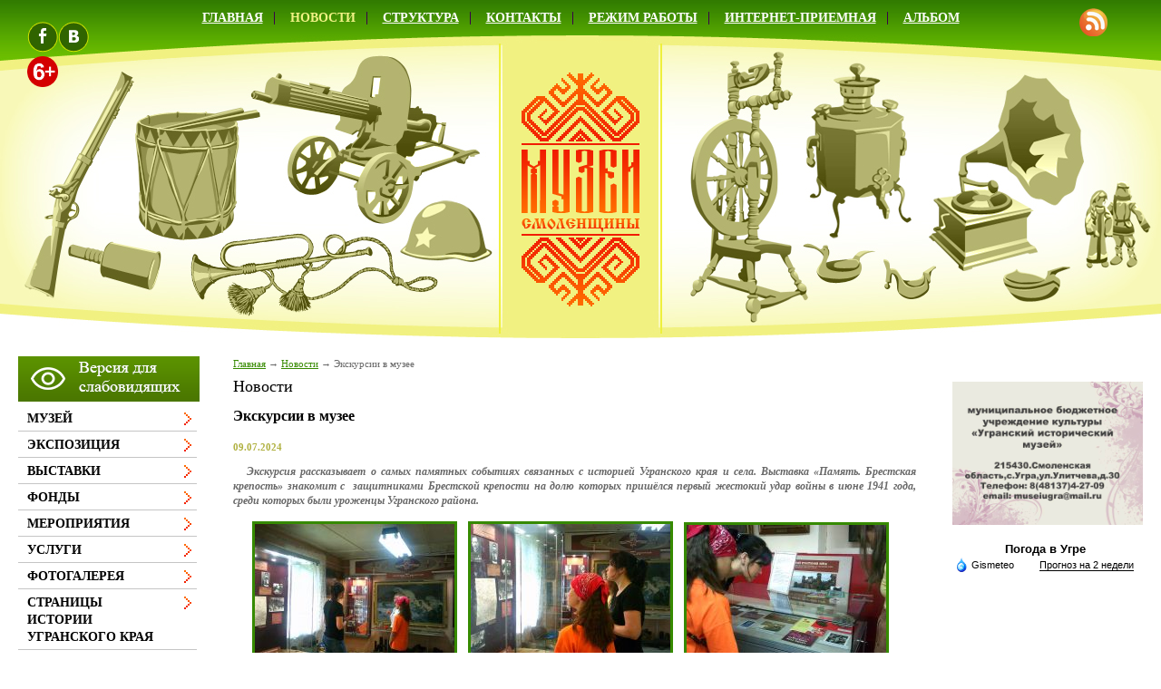

--- FILE ---
content_type: text/html;  charset=utf-8
request_url: http://ugra.museum67.ru/news/ekskursii-v-muzee/?cmd_version=set_full_version
body_size: 7595
content:
<!DOCTYPE html PUBLIC "-//W3C//DTD XHTML 1.1//EN" "http://www.w3.org/TR/xhtml11/DTD/xhtml11.dtd">
<html xmlns="http://www.w3.org/1999/xhtml" xml:lang="ru" >
    <head>
        <meta charset="utf-8"  content="text/html" />
        <title>Экскурсии в музее. Новости. </title>
        <meta name="description" content=". Новости. Экскурсии в музее" />
        <meta name="keywords" content="экскурсии в музее, новости, " />
                <meta name='yandex-verification' content='4d50d53dc4401397' />
                        <link rel=”alternate” type=”application/rss+xml” title=”” href=”ugra.museum67.ru/files/rss/feed.rss” />
        <link rel="shortcut icon" href="/files/3/favicon-13.ico" type="image/png" />

                    <link rel="stylesheet" href="/skewer_build/libs/fancyBox/jquery.fancybox.css" type="text/css" media="screen, projection" />
                <link rel="stylesheet" href="/skewer_build/libs/datepicker/jquery.datepicker.css" type="text/css" media="screen, projection" />
                <link rel="stylesheet" href="/cache/css/default_default.css" type="text/css" media="screen, projection" />
        <!--[if IE 7 ]>        <link rel="stylesheet" href="/cache/css/default_ie-7.css" type="text/css" media="screen, projection" />
    <![endif]-->                            <script src="/skewer_build/libs/jquery/jquery.js" type="text/javascript" charset="utf-8"></script>
                <script src="/skewer_build/libs/fancyBox/jquery.mousewheel-3.0.6.pack.js" type="text/javascript" charset="utf-8"></script>
                <script src="/skewer_build/libs/fancyBox/jquery.fancybox.pack.js" type="text/javascript" charset="utf-8"></script>
                <script src="/skewer_build/libs/datepicker/jquery.datepicker.js" type="text/javascript" charset="utf-8"></script>
                <script src="/skewer_build/libs/datepicker/jquery.datepicker-ru.js" type="text/javascript" charset="utf-8"></script>
                <script src="/skewer_build/modules/Page/js/pageInit.js" type="text/javascript" charset="utf-8"></script>
                <script src="/skewer_build/modules/SpecMenu/js/SpecMenu.js" type="text/javascript" charset="utf-8"></script>
                <script src="/skewer_build/modules/EventsPicker/js/datepicker.js" type="text/javascript" charset="utf-8"></script>
                <script src="/skewer_build/modules/Poll/js/Poll.js" type="text/javascript" charset="utf-8"></script>
                <script src="/skewer_build/modules/Forms/js/formValidator.js" type="text/javascript" charset="utf-8"></script>
                <script src="/skewer_build/modules/Forms/js/jquery.validate.min.js" type="text/javascript" charset="utf-8"></script>
                <script src="/skewer_build/modules/Forms/js/message_ru.js" type="text/javascript" charset="utf-8"></script>
                <script src="/skewer_build/modules/Subscribe/js/Subscribe.js" type="text/javascript" charset="utf-8"></script>
                <script src="/skewer_build/modules/Menu/js/Menu.js" type="text/javascript" charset="utf-8"></script>
                <script src="/skewer_build/modules/Events/js/date.js" type="text/javascript" charset="utf-8"></script>
                <script src="/skewer_build/modules/Events/js/datepicker.js" type="text/javascript" charset="utf-8"></script>
    
        
    </head>
    <body sktag="page" class="" >
        <div class="l-container">
            <div class="container__page">
                <div class="container__content">
                    <div class="b-sppanel">
                        <div class="sppanel__wrap">
                            <div class="sppanel__item">
                                <div class="sppanel__title1">Размер шрифта:</div>
                                <a href="?svSize=1"><div class="sppanel__size1"></div></a>
                                <a href="?svSize=2"><div class="sppanel__size2"></div></a>
                                <a href="?svSize=3"><div class="sppanel__size3"></div></a>
                            </div>
                            <div class="sppanel__item">
                                <div class="sppanel__title1">Цвета сайта:</div>
                                <a href="?svColor=1"><div class="sppanel__color1"></div></a>
                                <a href="?svColor=2"><div class="sppanel__color2"></div></a>
                                <a href="?svColor=3"><div class="sppanel__color3"></div></a>
                            </div>
                            <div class="sppanel__item2">
                                <div class="sppanel__img"><a href="/?svNoimg=1"><span>Изображения:</span><ins></ins></a></div>
                                <div class="sppanel__prop">
                                    <span>Настройки:</span><ins></ins>
                                    <div class="sppanel__prop__wrap">
                                        <div class="sppanel__prop__item">
                                            <p><strong>Интервал между буквами (Кернинг):</strong></p>
                                            <p>
                                                <a href="?svSpace=1"><span class="sppanel__prop_space1 sppanel__prop_spaceon">Стандартный</span></a>
                                                <a href="?svSpace=2"><span class="sppanel__prop_space2">Средний</span></a>
                                                <a href="?svSpace=3"><span class="sppanel__prop_space3">Большой</span></a>
                                            </p>
                                        </div>
                                        <div class="sppanel__prop__item">
                                            <p><strong>Размер шрифта:</strong></p>
                                            <p>
                                                <a href="?svSize=1"><span class="sppanel__prop_size1 sppanel__prop_spaceon">14</span></a>
                                                <a href="?svSize=2"><span class="sppanel__prop_size2">20</span></a>
                                                <a href="?svSize=3"><span class="sppanel__prop_size3">28</span></a>
                                            </p>
                                        </div>
                                        <div class="sppanel__prop__item sppanel__prop__itemlast">
                                            <p><strong>Выбор цветовой схемы:</strong></p>
                                            <a href="?svColor=1"><div class="sppanel__prop__color1">Черным по белому</div></a>
                                            <a href="?svColor=3"><div class="sppanel__prop__color2">Белым по черному</div></a>
                                            <a href="?svColor=2"><div class="sppanel__prop__color3">Темно-синим по голубому</div></a>
                                        </div>
                                    </div>
                                </div>
                                <div class="sppanel__back"><a href="?cmd_version=set_full_version"><span>Обычная версия:</span><ins></ins></a></div>
                            </div>
                        </div>
                    </div>
                    <div class="b-pilot" sktag="page.head" sklayout="head">
                        <div class="b-logo " sktag="page.head.logo"><a href="/"><img src="/files/design/logo.png"></a>
                                                </div>
                        <div class="pilot__1 "><div>
	&nbsp; &nbsp; &nbsp; &nbsp; &nbsp; &nbsp; &nbsp; &nbsp;&nbsp;</div>
<div>
	<img alt="" src="/files/110/headicon1.png" style="width: 34px; height: 34px;" /><img alt="" src="/files/110/headicon2.png" style="width: 34px; height: 34px; float: left;" /></div>
<p>
	<img alt="" src="/files/3/znak-1.png" style="width: 34px; float: left; height: 34px;" /></p>

                                                    </div>
                        <div class="pilot__2 "><p>
	<a href="/files/rss/feed.rss"><img alt="" src="/files/110/headicon3.png" style="width: 31px; height: 31px;" /></a>&nbsp;&nbsp;</p>
<div>
	&nbsp;</div>
<div>
	&nbsp;</div>

                                                    </div>                
                        <div class="pilot__3 "><div>
	&nbsp;</div>
<div>
	&nbsp;</div>

                                                    </div>
                        <div class="pilot__4 ">
                                                    </div>
                        <div class="pilot__5 ">
                                                    </div>          
                    </div>
                    <div class="b-header" sklayout="head">
    <div class="b-headsp">
        <div class="headsp__box1">
            <div class="headsp__logotext">Муниципальное бюджетное учреждение культуры «Угранский районный исторический музей»</div>
            <div class="headsp__logotext2">Версия для слабовидящих</div>
            <div class="headsp__logotext3"></div>
        </div>
    </div>
    <div class="b-sevice" sktag="menu.top">
    <ul class="level-1" sktag="menu.top.level1">
                <li class="item-1"><span><a href="/"><ins></ins>Главная</a></span>
                </li>
                    <li class="item-1 on-1"><span><a href="/news/"><ins></ins>Новости</a></span>
                </li>
                    <li class="item-1"><span><a href="/struktura/"><ins></ins>Структура</a></span>
                </li>
                    <li class="item-1"><span><a href="/kontakty/"><ins></ins>Контакты</a></span>
                </li>
                    <li class="item-1"><span><a href="/rezhim-raboty/"><ins></ins>Режим работы</a></span>
                </li>
                    <li class="item-1"><span><a href="/priemnaya/"><ins></ins>Интернет-приемная</a></span>
                </li>
                    <li class="item-1 last"><span><a href="/albom/"><ins></ins>Альбом</a></span>
                </li>
            </ul>
</div>

</div>

<div class="b-picture" sklayout="head" sktag="page.head"></div>

                    <div class="column  ">
                        <div class="column__center">
                            <div class="column__center-indent " sklayout="content">
                                <div class="b-path" sktag="menu.path">
    <ul>
            <li sktag="menu.path.a"><a href="/">Главная</a></li>
                            <li sktag="menu.path.a"><a href="/news/">Новости</a></li>
                                <li sktag="menu.path.item"><span>Экскурсии в музее</span></li>
                </ul>
</div>
<h1 sktag="editor.h1">Новости</h1><div class="b-news" sktag="modules.news">
            <p class="news-title" sktag="modules.news.title">Экскурсии в музее</p>
        <p class="news__date" sktag="modules.news.date">09.07.2024</p>
        <div class="b-editor" sktag="editor">
            <p style="text-align: justify;">
	<span style="color:#696969;"><span style="font-size:12px;"><em><strong>&nbsp; &nbsp;Экскурсия рассказывает о самых памятных событиях связанных с историей Угранского края и села. Выставка &laquo;Память. Брестская крепость&raquo; </strong></em><strong><em>знакомит с&nbsp;&nbsp;защитниками Брестской крепости на&nbsp;долю которых пришёлся первый жестокий удар войны в июне 1941 года, среди которых были уроженцы Угранского района.&nbsp;</em></strong></span></span></p>
<p style="text-align: justify;">
	<span style="color:#696969;"><span style="font-size:12px;"><strong><em>&nbsp; &nbsp; &nbsp;&nbsp;<a href="/files/198/dscf0866.jpg" class="js_use_resize" data-fancybox-group="button" ><img alt="" src="/files/198/resize/dscf0866_220_151.jpg" style="width: 220px; height: 151px; border-width: 3px; border-style: solid; margin: 3px;" /></a>&nbsp; <a href="/files/198/5ea446356f501b5472d9d7f2e.jpg" class="js_use_resize" data-fancybox-group="button" ><img alt="" src="/files/198/resize/5ea446356f501b5472d9d7f2e_220_151.jpg" style="width: 220px; height: 151px; border-width: 3px; border-style: solid; margin: 3px;" /></a>&nbsp; <a href="/files/198/14df60519b57c54d0466a1942.jpg" class="js_use_resize" data-fancybox-group="button" ><img alt="" src="/files/198/resize/14df60519b57c54d0466a1942_220_150.jpg" style="width: 220px; height: 150px; border-width: 3px; border-style: solid; margin: 3px;" /></a></em></strong></span></span></p>

        </div>
                <p><a rel="nofollow" href="#" onclick="history.go(-1);return false;">Назад</a></p>
    </div>

                                <script type="text/javascript" src="//yandex.st/share/share.js" charset="utf-8"></script>
<div class="yashare-auto-init" data-yashareL10n="ru" data-yashareType="none" data-yashareQuickServices="yaru,vkontakte,facebook,twitter,odnoklassniki,moimir,lj"></div>

                                
                                
                            </div>
                        </div>

                                                <div class="column__left" sklayout="left">
                            <div class="column__left-indent">
                                                                                                            <div class="b-ssplink">
                                            <a href="?ssv">
                                                <img src="/files/3/button.png">
                                            </a>
                                        </div>
                                                                                                    <div class="b-menu context" sktag="menu.left">
    <ul class="level-1" sktag="menu.left.level1">
                <li class="item-1"><span><a href="/muzej/"><ins></ins>Музей</a></span>
                </li>
                    <li class="item-1"><span><a href="/ekspoziciya/"><ins></ins>Экспозиция</a></span>
                </li>
                    <li class="item-1"><span><a href="/vystavki/"><ins></ins>Выставки</a></span>
                </li>
                    <li class="item-1"><span><a href="/fondy/"><ins></ins>Фонды</a></span>
                </li>
                    <li class="item-1"><span><a href="/meropriyatiya/"><ins></ins>Мероприятия</a></span>
                </li>
                    <li class="item-1"><span><a href="/uslugi/"><ins></ins>Услуги</a></span>
                </li>
                    <li class="item-1"><span><a href="/fotogalereya/"><ins></ins>Фотогалерея</a></span>
                </li>
                    <li class="item-1"><span><a href="/stranicy-istorii-ugranskogo-kray/"><ins></ins>Страницы истории Угранского края</a></span>
                </li>
                    <li class="item-1"><span><a href="/muzei-smolenskoj-oblasti/"><ins></ins>Музеи Смоленской области</a></span>
                </li>
                    <li class="item-1"><span><a href="/otzyvy/"><ins></ins>Книга отзывов</a></span>
                </li>
                    <li class="item-1"><span><a href="/rezultaty-nezavisimoj-ocenki-kac/"><ins></ins>Результаты независимой оценки качества оказываемых услуг</a></span>
                </li>
                    <li class="item-1"><span><a href="/meropriyatiya-dlya-detej-iz-seme/"><ins></ins>МЕРОПРИЯТИЯ ДЛЯ ДЕТЕЙ ИЗ СЕМЕЙ УЧАСТНИКОВ СВО И ДЕТЕЙ ИЗ МНОГОДЕТНЫХ СЕМЕЙ</a></span>
                </li>
                    <li class="item-1"><span><a href="/opros-poluchatelej-uslug/"><ins></ins>Опрос получателей услуг</a></span>
                </li>
                    <li class="item-1"><span><a href="/zemskij-rabotnik-kultury/"><ins></ins>ЗЕМСКИЙ РАБОТНИК КУЛЬТУРЫ</a></span>
                </li>
            </ul>
</div>
<div class="b-search" sktag="modules.search">
    <form method="GET" class="js-search" action="/search/">
        <button type="submit"></button>
        <div class="search_inputbox"><div><input value="" name="search_text" id="search_text" /></div></div>
    </form>
</div>
<div class="b-bannerleft" sklabel="bannerLeft">
    <p>
	<a href="http://www.admin-smolensk.ru/" target="_blank"><img alt="Администрация Смоленской области" src="/files/78/adm.png" style="width: 200px; height: 108px; border-width: 2px; border-style: solid;" /></a></p>
<p>
	<a href="http://kultura.admin-smolensk.ru/"><img alt="Департамент Смоленской области по культуре и туризму" src="/files/266/banner.jpg" style="width: 200px; height: 108px; border-width: 2px; border-style: solid;" /></a></p>
<p>
	<a href="http://www.nasledie-smolensk.ru/" target="_blank"><img alt="Культурное наследие земли Смоленской" src="/files/78/nasled.png" style="width: 200px; height: 108px; border-width: 2px; border-style: solid;" /></a></p>

    <p>
	<a href="http://gaso.admin-smolensk.ru" target="_blank"><img alt="" src="/files/266/1_-13.jpg" style="width: 200px; height: 100px; border-width: 2px; border-style: solid;" /></a></p>

    <p>
	<a href="http://histrf.ru/ru/rvio/activities/projects/item-1141" target="_blank"><img alt="" src="/files/266/rvio.jpg" style="width: 200px; height: 96px; border-width: 2px; border-style: solid;" /></a></p>

    <p>
	<a href="http://www.obd-memorial.ru/html/" target="_blank"><img alt="" src="/files/266/logo-small2.png" style="width: 200px; height: 54px; border-width: 2px; border-style: solid;" /></a></p>

    <p>
	<a href="http://ugra.museum67.ru/stranicy-istorii-ugranskogo-kray/geroi-sovetskogo-soyuza-urozhenc/"><img alt="" src="/files/266/kopiya-kopiya-452541.jpg" style="width: 200px; height: 83px; border-width: 2px; border-style: solid;" /></a></p>

    <p>
	<a href="http://rusregioninform.ru" target="_blank"><img alt="" src="/files/266/rusregioninform_banner.jpg" style="width: 200px; height: 80px; border-width: 2px; border-style: solid;" /></a></p>

    <p>
	<a href="http://vk.cc/coivfq"><img alt="" src="/files/266/bezymyannyj6.png" style="width: 206px; height: 116px;" /></a></p>

</div>
                            </div>
                        </div>
                                                                        <div class="column__right" sklayout="right">
                            <div class="column__right-indent">
                                <div class="b-bannerright" sklabel="bannerRight">
    <h2>
	&nbsp;<img alt="" src="/files/266/vizitka5.jpg" style="width: 210px; height: 158px;" /></h2>

</div>
<div class="b-bannerright" sklabel="bannerRight">
    <!-- Gismeteo informer START -->
<link rel="stylesheet" type="text/css" href="https://nst1.gismeteo.ru/assets/flat-ui/legacy/css/informer.min.css">
<div id="gsInformerID-n84YgM3R3a3vSH" class="gsInformer" style="width:205px;height:216px">
    <div class="gsIContent">
        <div id="cityLink">
            <a href="https://www.gismeteo.ru/weather-ugra-217383/" target="_blank">Погода в Угре</a>
        </div>
        <div class="gsLinks">
            <table>
            <tr>
                <td>
                    <div class="leftCol">
                        <a href="https://www.gismeteo.ru/" target="_blank">
                            <img alt="Gismeteo" title="Gismeteo" src="https://nst1.gismeteo.ru/assets/flat-ui/img/logo-mini2.png" align="middle" border="0" />
                            <span>Gismeteo</span>
                        </a>
                    </div>
                    <div class="rightCol">
                        <a href="https://www.gismeteo.ru/weather-ugra-217383/2-weeks/" target="_blank">Прогноз на 2 недели</a>
                    </div>
                </td>
            </tr>
            </table>
        </div>
    </div>
</div>
<script async src="https://www.gismeteo.ru/api/informer/getinformer/?hash=n84YgM3R3a3vSH" type="text/javascript"></script>
<!-- Gismeteo informer END -->
</div>
<div class="b-bannerright" sklabel="bannerRight">
    <h2 style="text-align: center;">
	<span style="color:#660033;"><span style="font-size: 20px;"><em><strong>Анонсы мероприятий и выставок</strong></em></span></span></h2>
<table align="center" border="1" cellpadding="1" cellspacing="1" height="551" width="202">
	<tbody>
		<tr>
			<td>
				<p style="text-align: center;">
					<img alt="" src="/files/266/kopiya-f6bb68f6406c543145.png" style="width: 140px; height: 84px;" /><strong style="color: rgb(0, 51, 102); text-align: justify;"><span style="font-size: 20px;">&nbsp;</span></strong></p>
				<p style="text-align: center;">
					<span style="font-size:14px;"><span style="color:#ff0000;"><strong><em>&nbsp; &nbsp;Экскурсия-игра</em></strong></span></span></p>
				<p style="text-align: center;">
					<b style="color: rgb(255, 0, 0); font-size: 14px;"><i><span style="line-height: 115%; border: 1pt none windowtext; padding: 0cm; background-image: initial; background-position: initial; background-size: initial; background-repeat: initial; background-attachment: initial; background-origin: initial; background-clip: initial;">&quot;</span><span style="line-height: 115%; font-family: &quot;Times New Roman&quot;, &quot;serif&quot;; border: 1pt none windowtext; padding: 0cm; background-image: initial; background-position: initial; background-size: initial; background-repeat: initial; background-attachment: initial; background-origin: initial; background-clip: initial;"><span style="font-size:14px;">НАЙДИ КАРТИНУ ПО ФРАГМЕНТУ</span>&quot;</span></i></b></p>
				<p style="text-align: center;">
					<img alt="" src="/files/266/2f5bcad7c2d20dfa82c8cf3b9.jpg" style="width: 200px; height: 137px; border-width: 3px; border-style: solid; margin: 3px;" /></p>
				<p style="text-align: center;">
					<span style="font-size:9px;"><em><strong style="font-size: 14px; color: rgb(255, 0, 0);">/работает до конца 2025 года/</strong></em></span></p>
				<p style="text-align: center;">
					&nbsp;</p>
				<p style="text-align: center;">
					<img alt="" src="/files/266/f6bb68f6406c543145f3ef133.png" style="width: 145px; height: 83px;" /></p>
			</td>
		</tr>
	</tbody>
</table>
<p style="text-align: center;">
	&nbsp;</p>

</div>
<div class="b-bannerright" sklabel="bannerRight">
    <p>
	<a href="http://admin-ugra.ru" target="_blank"><img alt="" src="/files/266/baner200.png" style="width: 215px; height: 145px; border-width: 2px; border-style: solid;" /></a></p>

</div>
<div class="b-bannerright" sklabel="bannerRight">
    <p>
	<a href="http://ugra.library67.ru/" target="_blank"><img alt="" src="/files/266/ea434ba5520f10fab98755619.jpg" style="width: 215px; border-width: 2px; border-style: solid; height: 133px;" /></a></p>

</div>
<div class="b-bannerright" sklabel="bannerRight">
    <p>
	<a href="http://admin-ugra.ru/администрация/сми/" target="_blank"><img alt="" src="/files/266/iskra2.png" style="width: 215px; height: 81px; border-width: 2px; border-style: solid;" /></a></p>

</div>
<div class="b-bannerright" sklabel="bannerRight">
    <p>
	<a href="http://www.culture.ru/" target="_blank"><img alt="" src="/files/266/logo_cultura-ru_220x100.jpg" style="width: 215px; height: 91px; border-width: 2px; border-style: solid;" /></a></p>

</div>
<div class="b-bannerright" sklabel="bannerRight">
    <p>
	<a href="http://kultura.admin-smolensk.ru/476/dosug_detey/" target="_blank"><img alt="" src="/files/266/banner_dosug_detey.jpg" style="width: 215px; height: 83px; border-width: 2px; border-style: solid;" /></a></p>

</div>
<div class="b-bannerright" sklabel="bannerRight">
    <p>
	<a href="http://www.bus.gov.ru/pub/info-card/31412?activeTab=3" target="_blank"><img alt="" src="/files/266/rezultat.jpg" style="width: 215px; height: 133px; border-width: 2px; border-style: solid;" /></a></p>

</div>
<div class="b-bannerright" sklabel="bannerRight">
    
</div>
<div class="b-bannerright" sklabel="bannerRight">
    <p>
	<img alt="" src="/files/266/img_61a883b65085c.jpg" style="width: 210px; height: 140px; border-width: 2px; border-style: solid; margin: 2px;" /></p>

</div>
<div class="b-bannerright" sklabel="bannerRight">
    <p>
	<img alt="" src="/files/266/f23954ca-c75d-5331-90fb-2.jpg" style="width: 230px; height: 163px;" /></p>

</div>

                            </div>
                        </div>
                                                <div class="column__center-bg">
                            <div class="column__center-inside"></div>
                        </div>
                                                <div class="column__left-bg">
                            <div class="column__left-inside"></div>
                        </div>
                                                                        <div class="column__right-bg">
                            <div class="column__right-inside"></div>
                        </div>
                                            </div>
                    <div class="l-footerbox" sktag="page.footer">
                        <div class="footerbox__wrapper">
                            
                            <div class="l-grid">
                                <div class="grid__item1">
                                                                        <p>
	&copy; Муниципальное бюджетное учреждение культуры &laquo;Угранский районный исторический музей&raquo;, 2026</p>
<p>
	&nbsp;</p>
<p>
	&nbsp;</p>

                                    <p>
	Web-canape &mdash; <a href="http://www.web-canape.ru/">создание сайтов</a> и <a href="http://www.web-canape.ru/seo/">продвижение</a></p>
                                </div>
                                <div class="grid__item2">
                                                                        <div class="b-counter">
                                        <noindex><noindex><span class="counter__item">
<!-- Yandex.Metrika informer -->
<a href="http://metrika.yandex.ru/stat/?id=19893652&amp;from=informer"
target="_blank" rel="nofollow"><img src="//bs.yandex.ru/informer/19893652/3_1_EFFF7DFF_CFE85DFF_0_pageviews"
style="width:88px; height:31px; border:0;" alt="Яндекс.Метрика" title="Яндекс.Метрика: данные за сегодня (просмотры, визиты и уникальные посетители)" /></a>
<!-- /Yandex.Metrika informer -->

<!-- Yandex.Metrika counter -->
<script type="text/javascript">
(function (d, w, c) {
    (w[c] = w[c] || []).push(function() {
        try {
            w.yaCounter19893652 = new Ya.Metrika({id:19893652,
                    webvisor:true,
                    clickmap:true,
                    trackLinks:true,
                    accurateTrackBounce:true});
        } catch(e) { }
    });

    var n = d.getElementsByTagName("script")[0],
        s = d.createElement("script"),
        f = function () { n.parentNode.insertBefore(s, n); };
    s.type = "text/javascript";
    s.async = true;
    s.src = (d.location.protocol == "https:" ? "https:" : "http:") + "//mc.yandex.ru/metrika/watch.js";

    if (w.opera == "[object Opera]") {
        d.addEventListener("DOMContentLoaded", f, false);
    } else { f(); }
})(document, window, "yandex_metrika_callbacks");
</script>
<noscript><div><img src="//mc.yandex.ru/watch/19893652" style="position:absolute; left:-9999px;" alt="" /></div></noscript>
<!-- /Yandex.Metrika counter -->
</span></noindex></noindex>
                                    </div>
                                </div>
                                <div class="grid__item3">
                                                                        <p style="text-align: right;">
            <a href="/" class=""><ins></ins>Главная</a> |            <a href="/sitemap/" class=""><ins></ins>Карта сайта</a> |            <a href="/priemnaya/" class=""><ins></ins>Интернет-приемная</a>    </p>
                                    <p style="text-align: right;">
	215430, Смоленская область, Угранский район, с.Угра, ул.Улитчева, д.30<br />
	Телефоны: (48137) 4-27-09, 4-16-65<br />
	E-mail: <a href="mailto:gawrilowa-76@mail.ru">museiugra@mail.ru</a></p>

                                </div>
                                <div class="grid__item4">
                                                                    </div>
                            </div>
                            
                        </div>
                        <div class="footerbox__left"></div>
                        <div class="footerbox__right"></div>
                    </div>
                </div>
            </div>
            <div class="container__opera">
                <div class="container__field">
                    <div class="container__wrapper">
                        <div class="container__left"></div>
                        <div class="container__right"></div>
                    </div>
                </div>
            </div>
        </div>
    </body>
</html>



--- FILE ---
content_type: text/css
request_url: http://ugra.museum67.ru/cache/css/default_default.css
body_size: 41579
content:

html, body {
    height: 100%;
}
body {
    color: #000;
    font-family: Tahoma;
    font-size: 12px;
    line-height: 1.4;
    margin: 0;
    position: relative;
    z-index: 0;
}
h1 {
    margin: 0 0 0.5em 0;
    font-family: Tahoma;
    font-size: 18px;
    font-style: normal;
    font-weight: normal;
    text-decoration: none;
    color: #000000;
}
h2 {
    color: #e71f01;
    font-family: Tahoma;
    font-size: 20px;
    font-style: normal;
    font-weight: normal;
    margin: 0 0 0.5em;
    text-decoration: none;
}
h3 {
    color: #000;
    font-family: Tahoma;
    font-size: 16px;
    font-style: normal;
    font-weight: normal;
    margin: 0 0 0.5em;
    text-decoration: none;
}
a {
    color: #368a00;
}
a:visited {
    color: #368a00;
}
a:hover, a:active {
    color: #368a00;
}
img {
    border: 0 none;
}
.g-clear {
    clear: both;
}
.g-body_print {
    background: #fff; 
}
.g-ramaborder:hover {
    margin: -1px;
    border: 1px red dashed;
}
/*------------------------*/
.container__field, .container__page, .l-container {
    min-width: 980px;
    width: 100%;
}
.l-container {
    overflow: hidden;
    position: absolute;
    background: url("") repeat-y scroll 50% 0 #fff;
}
.container__field, .container__page {
    left: 50%;
    max-width: 1280px;
    position: relative;
    top: 0;
}
.container__page {
    z-index: 1;
}
.container__wrapper, .container__content {
    left: -50%;
    position: relative;
    width: 100%;
}
.container__content {
    background-color: #fff;
}
.container__opera {
    left: 0;
    overflow: hidden;
    top: 0;
    width: 100%;
}
.container__right, .container__left, .container__wrapper, .container__field, .container__opera {
    height: 100%;
    position: absolute;
}
.container__right, .container__left {
    width: 1000px;
}
.container__left {
    top: 0;
    bottom: 0;
    background: url("/files/design/left.jpg") repeat-y scroll 100% 0 #f1f181;
    left: -1000px;
    height: auto;
}
.container__right {
    top: 0;
    bottom: 0;
    background: url("/files/design/right.jpg") repeat-y scroll 0 0 #f1f181;
    margin-left: 100%;
    height: auto;
}
    /*------------------------*/
    .l-container_footer {
        margin-top: -80px;
        min-height: 0;
        z-index: 10;
    }
    .l-container_footer .container__page {
        padding-bottom: 0;
    }
    .l-container_footer .container__content {
        background: none repeat scroll 0 0 #A1A1A1;
        color: #D5D2CA;
        height: 80px;
    }
/*------------------------*/
.l-footerbox {
    position: relative;
}
.l-footerbox .footerbox__wrapper {
    padding-top: 3px;
    background: #cfe85d url("") left top scroll repeat-x;
    z-index: 1;
}
.l-footerbox .footerbox__left {
    background: transparent url("") right top repeat-x ;
    width: 100%;
    position: absolute;
    top: 0;
    bottom: 0;
    left: -100%;
    z-index: 0;
}
.l-footerbox .footerbox__right {
    background: transparent url("") left top repeat-x;
    width: 100%;
    position: absolute;
    top: 0;
    bottom: 0;
    right: -100%;
    z-index: 0;
}
    /*------------------------*/
    .l-footerbox__print .footerbox__wrapper {
        background: none;
    }
/*------------------------*/
.l-grid {
    width: 100%;
    height: 120px;
    position: relative;
    color: #242424;
    font-size: 11px;
}
.l-grid a {
    color: #b00700;
}
.l-grid .grid__item1 {
    position: absolute;
    left: 20px;
    top: 3px;
    width: 370px;
    height: 64px;
}

.l-grid .grid__item2 {
    position: absolute;
    left: 400px;
    top: 20px;
    width: 280px;
    height: 64px;
}

.l-grid .grid__item3 {
    position: absolute;
    right: 13px;
    top: 3px;
    width: 260px;
    height: 64px;
}

.l-grid .grid__item4 {
    position: absolute;
    left: 683px;
    top: 20px;
    width: 220px;
    height: 64px;
}
    
    /*------------------------*/
    body.l-grid {
        color: #242424;
        background-color: #cfe85d;
        font-size: 11px;
    }
    body.l-grid a {
        color: #b00700;
    }
/*------------------------*/
.b-counter {
    position: relative;
    width: 100%;
    min-height: 10px;
}
.b-counter:after {
    content: "";
    clear: both;
    display: block;
    font-size: 0;
}
.b-counter .counter__item {
    margin-right: 5px;
    margin-bottom: 10px;
    float: left;
    display: block;
}
.b-counter .counter__item * {
    margin: 0;
    padding: 0;
}
/*------------------------*/
.b-input {
    padding: 0 6px 0 0;
}
.b-input input {
    font-family: tahoma;
    left: 6px;
    margin-left: -6px;
    position: relative;
    width: 100%;
}
/*------------------------*/
.b-search {
    padding-bottom: 1.5em;
}
.b-search input {
    padding: 0;
    vertical-align: middle;
    border: 1px solid #7B7978;
    color: #515151;
    width: 100%;
    height: 20px;
}
.b-search button {
    margin: 0;
    margin-left: 10px;
    padding: 0;
    border: 0;
    float: right;
    background: url(/files/design/search.gif) 0 0 no-repeat;
    width: 25px;
    height: 22px;
    cursor: pointer;
}
.b-search .search_inputbox {
    overflow: hidden;
}
.b-search .search_inputbox div {
    margin-right: 2px; 
}
.b-search_page {
    padding: 0;
}
.b-search_page input {
    font-size: 1.21em;
}
    /*------------------------*/
    .b-search_big input {
        width: 250px;
    }
    .b-search_big button {
        float: left;
    }
/*------------------------*/
.b-tape {
    position: relative;
    width: 100%;
}
.b-tape p, .b-tape h3 {
    font-weight: normal;
    margin: 0;
}
.b-tape h3 {
    font-size: 0.86em;
    font-weight: bold;
    margin-bottom: 0.6em;
}
.b-tape p {
    font-size: 0.79em;
}
/*------------------------*/
.b-banner {
    margin: 0 auto;
    overflow: hidden;
    position: relative;
    text-align: center;
    width: 100%;
}
.b-banner img {
    border: 0 none;
    vertical-align: top;
}
.b-banner .banner__item {
    position: absolute;
    top: 0;
    left: 0;
    right: 0;
    text-align: left;
}
.b-banner .banner__text1 {
    width: 200px;
    height: 100px;
    position: absolute;
    top: 20px;
    left: 30px;
    z-index: 10;
}
.b-banner .banner__text2 {
    width: 200px;
    height: 100px;
    position: absolute;
    top: 140px;
    left: 30px;
    z-index: 10;
}
.b-banner .banner__text3 {
    width: 200px;
    height: 100px;
    position: absolute;
    top: 20px;
    right: 30px;
    z-index: 10;
}
.b-banner .banner__text4 {
    width: 200px;
    height: 100px;
    position: absolute;
    top: 140px;
    right: 30px;
    z-index: 10;
}
/*------------------------*/
.b-header {
    position: relative;
}
.b-header p {
    margin: 0;
}
/*------------------------*/
.b-upper-logo {
    position: absolute;
    top: 10px;
    left: 30px;
    z-index: 5;
}
/*------------------------*/







/*---------------2-ый уровень--------------------*/




.b-sevice {
    padding: 0 0 0 0;
    background: #2a7400 url("/files/design/menutop-bg.jpg") repeat-x scroll left bottom;
    z-index: 1;
    text-align: center;
    font-size: 0;
}
.b-sevice:after,
.b-sevice ul:after {
    clear: both;
    content: "";
    display: block;
}
.b-sevice ul {
    margin: 0;
    padding: 0;
    list-style: none;
    display: inline-block;
    font-size: [page.size];
}
.b-sevice li { 
    margin: 0;
    padding: 10px 15px 10px 15px;
    display: block;
    float: left;
    position: relative;
    background: transparent url("") repeat-x scroll left bottom; 
}
.b-sevice a:link,
.b-sevice a:active,
.b-sevice a:visited,
.b-sevice a:hover {
    font-family: Tahoma;
    font-size: 14px;
    font-weight: bold;
    font-style: normal;
    text-decoration: underline;
    text-transform: uppercase;
    color: #ffffff;
}
.b-sevice ins {
    background: url("/files/design/menutop-dot.gif") no-repeat scroll 50% 50% transparent;
    height: 14px;
    width: 1px;
    overflow: hidden;
    position: absolute;
    right: 2px;
    top: 13px;
}
.b-sevice li.on-1 { 
    padding: 10px 15px 10px 15px;
    background: transparent url("") repeat-x scroll left bottom; 
}
.b-sevice .on-1 a, 
.b-sevice .on-1 a:visited, 
.b-sevice .on-1 a:hover, 
.b-sevice .on-1 a:active {
    font-family: Tahoma;
    font-size: 14px;
    font-weight: bold;
    font-style: normal;
    text-decoration: none;
    text-transform: uppercase;
    color: #f1f285;
}
.b-sevice .on-1 ins {
    background: url("/files/design/menutop-dot.gif") no-repeat scroll 50% 50% transparent;
    height: 14px;
    width: 1px;
    overflow: hidden;
    position: absolute;
    right: 2px;
    top: 13px;
}
.b-sevice .last ins {
    display: none;
}
.b-sevice ul ul {
    display: none;
    position: absolute;
    top: 100%;
    left: 0;
    z-index: 35;
    width: 170px;
    overflow: hidden;
}
.b-sevice ul li:hover ul {
    display: block;
}
.b-sevice li.item-2 { 
    margin: 0;
    display: block;
    text-align: left;
    width: 100%;
    padding: 10px 8px 10px 15px;
    background: #979ba2 url("") repeat-x scroll left bottom; 
}
.b-sevice li.item-2 a:link,
.b-sevice li.item-2 a:active,
.b-sevice li.item-2 a:visited,
.b-sevice li.item-2 a:hover {
    font-family: Tahoma;
    font-size: 11px;
    font-weight: bold;
    font-style: normal;
    text-decoration: none;
    text-transform: normal;
    color: #ffffff;
}
.b-sevice li.on-2 { 
    margin: 0;
    padding: 10px 8px 10px 15px;
    background: #979ba2 url("") repeat-x scroll left top; 
}
.b-sevice li.on-2 a:link,
.b-sevice li.on-2 a:active,
.b-sevice li.on-2 a:visited,
.b-sevice li.on-2 a:hover {
    font-family: Tahoma;
    font-size: 11px;
    font-weight: bold;
    font-style: normal;
    text-decoration: underline;
    text-transform: normal;
    color: #ffffff;
}
.b-sevice li.last2  {
    background-image: none;
}
/*------------------------*/

.b-picture {
    position: relative;
    text-align: center;
    overflow: hidden;
    background: transparent url("/files/design/banner.jpg") repeat-x scroll left bottom;
    height: 334px;
}
    /*------------------------*/
    body.b-picture {
        position: relative;
        text-align: left;
        overflow: hidden;
        background: transparent;
        height: [page.head.height];
    }
/*------------------------*/
.b-logo {
    left: 491px;
    top: 80px;
    position: absolute;
    z-index: 9;
}
.b-logoprint a:link,
.b-logoprint a:active,
.b-logoprint a:visited,
.b-logoprint a:hover {
    text-decoration: none;
}
/*------------------------*/







/*---------------2-ый уровень--------------------*/





/*---------------3-ый уровень--------------------*/





.b-menu {
    margin-bottom: 1.5em;
    padding: 0 0 0 0;
    background:  url("") no-repeat scroll  ;
    position: relative;
    text-align: left;
}
.b-menu ul {
    list-style: none outside none;
    margin: 0;
    padding: 0;
    position: relative;
}
.b-menu li {
    margin: 0;
    position: relative;
}
.b-menu a:link,
.b-menu a:active,
.b-menu a:visited,
.b-menu a:hover {
    font-family: Tahoma;
    font-size: 14px;
    font-weight: bold;
    font-style: normal;
    text-decoration: none;
    text-transform: uppercase;
    color: #000000;
}
.b-menu .level-1 {}
.b-menu .item-1 span {
    background: transparent url("/files/design/menu-bg.gif") repeat-x scroll left bottom;
    display: block;
    padding: 5px 32px 5px 10px;
}

.b-menu .item-1 ins {
    background: url("/files/design/menu-dot.gif") no-repeat scroll 50% 50% transparent;
    height: 14px;
    width: 8px;
    overflow: hidden;
    position: absolute;
    right: 6px;
    top: 8px;
}

.b-menu .on-1 span {
    background: #246e00 url("/files/design/menu-bgon.gif") repeat-x scroll left bottom;
    padding: 5px 32px 5px 10px;

}
.b-menu .on-1 a, .b-menu .on-1 a:visited, .b-menu .on-1 a:hover, .b-menu .on-1 a:active {
    font-family: Tahoma;
    font-size: 14px;
    font-weight: bold;
    font-style: normal;
    text-decoration: none;
    text-transform: uppercase;
    color: #ffffff;
}
.b-menu .on-1 ins {
    background: url("/files/design/menu-doton.gif") no-repeat scroll 50% 50% transparent;
    height: 14px;
    width: 8px;
    overflow: hidden;
    position: absolute;
    right: 6px;
    top: 8px;
}
.b-menu .level-2 {}

.b-menu .item-2 {
    background: #f1f285 url("") repeat-x scroll left top;
}
.b-menu .item-2 a:link,
.b-menu .item-2 a:active,
.b-menu .item-2 a:visited,
.b-menu .item-2 a:hover {
    padding: 3px 10px 5px 10px;
    font-family: Tahoma;
    font-size: 14px;
    font-weight: bold;
    font-style: normal;
    text-decoration: underline;
    text-transform: none;
    color: #e71f01;
    display: block;
}

.b-menu .on-2 a:link,
.b-menu .on-2 a:active,
.b-menu .on-2 a:visited,
.b-menu .on-2 a:hover {
    padding: 3px 10px 5px 10px;
    font-family: Tahoma;
    font-size: 14px;
    font-weight: bold;
    font-style: normal;
    text-decoration: none;
    text-transform: none;
    color: #e71f01;
    display: block;
}

.b-menu .on-2 {
    background: #f1f285 url("") repeat-x scroll left top;
}

.b-menu .level-3 {}
.b-menu .item-3 {
    background: transparent url("") repeat-x scroll left top;
}
.b-menu .item-3 a:link,
.b-menu .item-3 a:active,
.b-menu .item-3 a:visited,
.b-menu .item-3 a:hover {
    padding: 0.4em 10px 0.6em 20px;
    font-family: Tahoma;
    font-size: 12px;
    font-weight: normal;
    font-style: normal;
    text-decoration: none;
    text-transform: normal;
    color: #000000;
    display: block;
}

.b-menu .on-3 a:link,
.b-menu .on-3 a:active,
.b-menu .on-3 a:visited,
.b-menu .on-3 a:hover {
    padding: 0.4em 10px 0.6em 20px;
    font-family: Tahoma;
    font-size: 12px;
    font-weight: normal;
    font-style: normal;
    text-decoration: underline;
    text-transform: normal;
    color: #000000;
    display: block;
}

.b-menu .on-3 {
    background: transparent url("") repeat-x scroll left top;
}
/*------------------------*/
.b-special {
    position: relative;
}
.b-special h2 {}
.b-special h3 {
    color: #000000;
    font-size: 0.93em;
    font-weight: bold;
    margin: 0 0 0.3em;
    padding: 0 10px;
}
.b-special p {
    margin: 0;
    padding: 0 0 1em 0;
}
.b-special ul {
    list-style: none outside none;
    margin: 0;
    padding: 0;
}
.b-special li {
    margin: 0 0 2em;
}
.b-special div {
    margin: 0 0 0.6em;
    position: relative;
}
.b-special img {
    border: 0 none;
    vertical-align: top;
}
.b-special a, .b-special a:visited {}
.b-special a:hover, .b-special a:active {}
/*------------------------*/


.b-news {
    margin-bottom: 2em;
    padding: 0;
    position: relative;
}
.b-news dl {
    margin: 0 0 2em 0;
    padding: 0 0 0.2em;
    position: relative;
    background: transparent url("/skewer_build/modules/Page/images/news.bg.gif") repeat-x scroll left bottom;
}

.b-news dt {
    margin: 0 0 0.5em 0;
    padding-left: 0;
    background: transparent url("/skewer_build/modules/Page/images/empty.gif") 0 5px no-repeat;
}
.b-news .news__date {
    font-family: Tahoma;
    font-size: 11px;
    font-weight: bold;
    font-style: normal;
    text-decoration: none;
    text-transform: normal;
    color: #b0b141;
}
.b-news dd {
    margin: 0;
    padding: 0;
}
.b-news a.news-title, .b-news a.news-title:visited {
    font-family: Tahoma;
    font-size: 12px;
    font-weight: bold;
    font-style: normal;
    text-decoration: underline;
    text-transform: normal;
    color: #3a8600;
}
.b-news a.news-title:hover, .b-news a.news-title:active {
    font-family: Tahoma;
    font-size: 12px;
    font-weight: bold;
    font-style: normal;
    text-decoration: none;
    text-transform: normal;
    color: #3a8600;
}
.b-news .news_detail_back {
    margin: 1.5em 0;
}
.b-news .news__avtor {
    color: #666666;
    font-family: Tahoma;
    font-size: 12px;
    font-style: normal;
    font-weight: normal;
    text-decoration: none;
}
.b-news .news-title {
    font-family: Tahoma;
    font-size: 16px;
    font-weight: bold;
    font-style: normal;
    text-decoration: none;
    text-transform: normal;
    color: #000000;
}
.b-news p {
    margin: 0;
    padding-bottom: 1em;
}
.b-news .b-editor {
    margin-bottom: 0;
}
    /*------------------------*/
    .b-news_list {
        margin-bottom: 0;
        padding: 0;
    }
    .b-news_list p {
        font-size: 1em;
        margin: 0;
    }
    .b-news_list dd {
        font-size: 1em;
    }
    .b-news_list .news-title {
        font-family: Tahoma;
        font-size: 12px;
        font-weight: bold;
        font-style: normal;
        text-decoration: none;
        text-transform: normal;
        color: #000000;
    }
    /*------------------------*/
    .b-news_page {
        margin-bottom: 1em;
        padding: 0;
    }
    .b-news_page p {
        font-size: 1em;
        font-weight: bold;
        margin: 0;
    }
    .b-news_page .news__date {
        color: #666666;
        font-family: Tahoma;
        font-size: 12px;
        font-style: normal;
        font-weight: normal;
        text-decoration: none;
    }
    /*------------------------*/
    .news_detail_back a {}
/*------------------------*/
.b-path {
    margin: 0;
    padding: 0 0 0.4em;
    position: relative;
}
.b-path li, .b-path ul {
    display: inline;
    margin: 0;
    padding: 0;
}
.b-path li {
    color: #666666;
    font-size: 0.92em;
}
.b-path li:before {
    content: " → ";
}
.b-path li:first-child:before {
    content: "";
}
.b-path a {
    color: #368a00;
}
/*------------------------*/
.b-basket {
    margin: 0.6em 0 1em;
    min-height: 60px;
    padding: 0 0 0 80px;
    position: relative;
}
.b-basket ins {
    background: url("/skewer_build/modules/Page/images/basket2.gif") no-repeat scroll center center #FFFDFC;
    height: 50px;
    left: 0;
    overflow: hidden;
    position: absolute;
    top: 0;
    width: 80px;
}
.b-basket dt {
    line-height: 1.7;
    margin: 0;
    font-weight: bold;
}
.b-basket dd {
    color: #666666;
    font-style: italic;
    line-height: 1.3;
    margin: 0;
}
/*------------------------*/
.b-editor {
    margin-bottom: 1.5em;
    position: relative;
}
.b-editor:after {
    content: '';
    display: block;
    clear: both;
    font-size: 0;
}
.b-editor h4 {
    color: #000000;
    font-size: 1em;
    font-weight: bold;
    margin: 0 0 1em;
}
.b-editor h5 {
    color: #000000;
    font-size: 0.86em;
    font-weight: bold;
    margin: 0 0 1em;
}
.b-editor h6 {
    color: #000000;
    font-size: 0.86em;
    font-weight: bold;
    margin: 0 0 0.3em;
}
.b-editor p {
    margin: 0;
    padding: 0 0 1em;
}
.b-editor ul, .b-editor ol {
    margin: 0 0 1em;
    padding: 0 0 0 3em;
}
.b-editor ol {
    list-style: decimal outside none;
}
.b-editor ul {
    list-style: square outside none;
}
.b-editor li {
    margin: 0 0 0.5em;
}
.b-editor img {
    border: 0 none;
}
.b-editor table {
    margin-bottom: 1.5em;
}
.b-editor td {
    padding: 0.25em 0.5em
}
    /*------------------------*/
    body.b-editor {
        margin: 0;
        padding: 6px 8px;
        background: #FFFFFF;
    } 
/*------------------------*/
.b-sape {
    clear: both;
    text-align: center;
    width: 100%;
}
/*------------------------*/
.b-pilot {
    position: relative;
    width: 100%;
    z-index: 20;
}
.b-pilot p {
    margin: 0;
}

.b-pilot .pilot__1 {
    position: absolute;
    left: 30px;
    top: 8px;
    width: 80px;
    height: 64px;
    z-index: 25;
}

.b-pilot .pilot__2 {
    position: absolute;
    right: 50px;
    top: 9px;
    width: 40px;
    height: 64px;
    z-index: 25;
}
.b-pilot .pilot__3 {
    position: absolute;
    left: 833px;
    top: 128px;
    width: 300px;
    height: 64px;
    z-index: 25;
}
.b-pilot .pilot__4 {
    position: absolute;
    right: 150px;
    top: 144px;
    width: 300px;
    height: 64px;
    z-index: 25;
}
.b-pilot .pilot__5 {
    position: absolute;
    right: 152px;
    top: 156px;
    width: 300px;
    height: 64px;
    z-index: 25;
}

    /*------------------------*/
    body.pilot__2 {
        color: #fff;
        font-size: 1.714em;
        background-color: #0180ba; /*фон от шапки*/
        left: auto;
        top: auto;
        position: static;
    }
/*------------------------*/
.b-auth {
    min-height: 136px;
}
.b-auth .inpusize1 {
    border: 1px solid #8E8F8F;
    width: 120px;
}
.b-auth .auth_btn {
    background: url("/skewer_build/modules/Page/images/btn_enter.gif") no-repeat scroll 0 50% transparent;
    cursor: pointer;
    font-weight: bold;
    margin-left: 10px;
    width: 65px;
}
.b-auth .auth_tab {
    margin-bottom: 10px;
}
.b-auth {
    background: url("/skewer_build/modules/Page/images/auth.gif") no-repeat scroll 50% 50% transparent;
    color: #000000;
    font-family: Tahoma;
    font-size: 12px;
    font-style: normal;
    font-weight: normal;
    padding: 25px 0 0 15px;
    position: relative;
    text-decoration: none;
}
.b-auth a {
    color: #000000;
    font-family: Tahoma;
    font-size: 12px;
    font-style: normal;
    font-weight: normal;
    text-decoration: underline;
}
.b-auth button {
    background: url("/skewer_build/modules/Page/images/btn_enter.gif") no-repeat scroll 50% 50% transparent;
    border: 0 none;
    height: 30px;
    width: 70px;
}
/*------------------------*/
.b-pageline {
    padding-bottom: 1em;
}
.b-pageline:after {
    clear: both;
    content: "";
    display: block;
}
.b-pageline a, .b-pageline span {
    display: block;
    float: left;
    margin-right: 0.5em;
    padding: 0.3em 0.5em;
}
.b-pageline a:hover {
    text-decoration: none;
}
.b-pageline a.pageline__on {
    background-color: #999999;
    color: #FFFFFF;
    font-weight: bold;
    text-decoration: none;
}
.b-pageline .pageline__back1 {
    padding: 0.3em 0;
    text-decoration: none;
}
.b-pageline a.pageline__back2, .b-pageline span.pageline__back2 {
    padding: 0.3em 0.5em 0.3em 0;
}
.b-pageline a.pageline__next1 {
    padding: 0.3em 0;
    text-decoration: none;
}
.b-pageline .pageline__next2 {}
/*------------------------*/
.b-more {
    background: url("/skewer_build/modules/Page/images/mar_unsel.gif") no-repeat scroll 100% 4px transparent;
    padding-bottom: 1em;
    padding-right: 1em;
}
.b-more:after {
    clear: both;
    content: "";
    display: block;
}
.b-more a {
    color: #AEAEAE;
    float: right;
    font-family: Tahoma;
    font-size: 14px;
    font-style: normal;
    font-weight: normal;
    text-decoration: underline;
}
.b-more h2 {
    float: left;
}
/*------------------------*/
.column {
    background: #FFFFFF url() 0 0 scroll no-repeat;
    height: 100%;
    margin-bottom: 0;
    position: relative;
    width: 100%;
    z-index: 0;
}
.column:after {
    clear: both;
    content: "";
    display: block;
}
.column__right, .column__left, .column__center {
    clear: right;
    float: left;
}
.column__center {
    width: 100%;
}
.column__left {
    margin-left: -100%;
    width: 237px;
    overflow: hidden;
}
.column__right {
    margin-left: -250px;
    width: 250px;
    overflow: hidden;
}
.column__center-indent {
    margin: 0 250px 0 237px;
    padding: 20px;
}
.column__left-indent {
    padding: 20px;
}
.column__right-indent {
    padding: 20px;
}
.column__right-bg, .column__left-bg, .column__center-bg {
    bottom: 0;
    position: absolute;
    top: 0;
    z-index: -1;
}
.column__center-bg {
    left: 237px;
    right: 250px;
}
.column__left-bg {
    left: 0;
    width: 237px;
}
.column__right-bg {
    right: 0;
    width: 250px;
}
.column__right-inside, .column__left-inside, .column__center-inside {
    border-radius: 0 0 0 0;
    bottom: 0;
    left: 0;
    position: absolute;
    right: 0;
    top: 0;
}
.column__center-inside {
    background: #FFFFFF url() 0 0 scroll no-repeat;
}
.column__left-inside {
    background: #FFFFFF url() 0 0 scroll no-repeat;
}
.column__right-inside {
    background: #FFFFFF url() 0 0 scroll no-repeat;
}
    /*------------------------*/
    .column_lc .column__center-indent {
        margin-right: 0;
    }
    .column_lc .column__right {
        display: none;
    }
    .column_lc .column__right-bg {
        display: none;
    }
    .column_lc .column__center-inside {
        border-right-width: 0;
    }
    .column_lc .column__center-bg {
        right: 0;
    }
    /*------------------------*/
    .column_cr .column__center-indent {
        margin-left: 0;
    }
    .column_cr .column__left {
        display: none;
    }
    .column_cr .column__left-bg {
        display: none;
    }
    .column_cr .column__center-inside {
        border-left-width: 0;
    }
    .column_cr .column__center-bg {
        left: 0;
    }
    /*------------------------*/
    .column__print .column__center-indent {
        margin-right: 0;
        margin-left: 0;
    }
/*------------------------*/
.b-bannerright {
    margin-bottom: 1em;
}
/*------------------------*/
.b-speclink h2 {
    float: left;
}
.b-speclink a {
    padding-top: 5px;
    font-weight: bold;
    float: right;
}
/*------------------------*/
.b-picbox {
    margin-bottom: 2em;
    width: 197px;
    overflow: hidden;
    background: #dbe0e4 url(/skewer_build/modules/Page/images/picbox.bg.gif) 0 100% repeat-x;
}
.b-picbox p {
    margin: 0;
    padding: 0 0 0.75em 0;
}
    /*------------------------*/
    body.b-picbox {
        margin-bottom: 0;
    } 
/*------------------------*/
.b-memberbox {
    margin-bottom: 2em;
}
.b-memberbox h3 {
    margin-bottom: 1.538em;
    padding: 0.2em 0.769em;
    font-size: 1.083em;
    background-color: #e3e7ea;
}
.b-memberbox .memberbox__text {
    overflow: hidden;
}
.b-memberbox .memberbox__img {
    padding-right: 1.67em;
    float: left;
}
.b-memberbox p {
    margin: 0;
    padding: 0;
}
/*-------------------------------*/
.b-formbox {
    margin-bottom: 1em;
    padding: 1em;
    border: 1px solid #e6e6e6;
    background-color: ;
}
.b-formbox table {
    width: 100%;
}
.b-formbox td {
    padding: 0.3em 0;
    vertical-align: top;
}
.b-formbox .formbox__left {
    width: 125px;
}
.b-formbox p.formbox__spectext {
    margin: 0;
    font-size: 0.75em;
    color: #b2b2b2;
    clear: both;
}
.b-formbox .formbox__input {
    width: 350px;
    border: 1px solid #8e8f8f;
}
.b-formbox .formbox__select {
    width: 353px;
}
.b-formbox .formbox__mark {
    color: #ff0000;
}
.b-formbox .img_captcha {
    margin-right: 0.5em;
    float: left;
} 
.b-formbox .formbox__captcha {
    margin-right: 0.5em;
    float: left;
}
.b-formbox .formbox__captcha input {
    margin-right: 0.5em;
    width: 90px;
    border: 1px solid #8e8f8f;
}
.b-formbox .formbox__textarea {
    width: 350px;
    min-height: 100px;
    resize: vertical;
    display: block;
    border: 1px solid #8e8f8f;
}
.b-formbox label.error {
    font-size: 0.75em;
    color: #cc3333;
    display: block;
}
.b-formbox input.error,
.b-formbox textarea.error {
    border-color: #cc6666;
    background-color: #ffcccc; 
}
.b-formbox .formbox__file {
    margin-right: 0.5em;
}
.b-formbox .formbox__labelr {
    margin-right: 0;
    float: left;
}
.b-formbox .formbox__radio {
    margin-top: 5px;
    margin-right: 1em;
    float: left;
}  
.b-formbox .formbox__delim {
    margin-bottom: 1em;
    padding-bottom: 0.3em;
    border-bottom: 1px solid #e6e6e6;
    font-weight: bold;
}
.b-formbox .formbox__right {
    text-align: right;
}
.b-formbox p {
    margin: 0;
}
    /*-------------------------------*/
    .b-formbox2 {
        padding: 1em;
        border: 1px solid #e6e6e6;
    }
    .b-formbox2 .formbox__left {
        width: 200px;
    }
/*-------------------------------*/
.b-formbox__btn {
    margin: 0 0 1em 0;
    padding: 0 0 2px 0;
    width: 114px;
    height: 29px;
    border: 0;
    background: url(/files/design/btn.png) 0 50% repeat;
    cursor: pointer;
    font-family: Tahoma;
    font-size: 14px;
    font-weight: bold;
    color: #ffffff;
    text-align: center;
}    
/*-------------------------------*/
.b-phoneright {
    margin-bottom: 2em;
}
.b-phoneright .title {
    padding: 6px 0 8px 60px;
    background: url(/skewer_build/modules/Page/images/phone.gif) 0 49% no-repeat;
    font-size: 15px;
    font-weight: bold;
    color: #d90101;
}
.b-phoneright .text {
    font-size: 22px;
    text-align: center;
}
.b-phoneright p {
    margin: 0;
    padding: 0;
}
/*-------------------------------*/
.b-formopros {
    margin-bottom: 2em;
}
.b-formopros .title {
    padding: 4px 10px;
    background: url(/skewer_build/modules/Page/images/formopros.gif) 0 0 repeat-x;
    color: #fff;
    font-size: 12px;
    font-weight: bold; 
}
.b-formopros .text {
    padding: 10px;
    border: 1px dotted #979ba2;
    border-top: 0;
}
.b-formopros .text div div {
    margin-bottom: 0.5em;
}
.b-formopros .text:after {
    content: "";
    clear: both;
    font-size: 0;
}
.b-formopros input {
    float: left;
}
.b-formopros p {
    margin: 0;
    padding: 0 0 1.5em 0;
}
.b-formopros .formopros_btn {
    margin-top: 1em;
    text-align: center;
}
.b-formopros .line {
    margin-bottom: 0.5em;
}
.b-formopros .line span {
    display: block;
    overflow: hidden;
}
/*-------------------------------*/
.b-result {
    margin-bottom: 1em;
}
.b-result p {
    margin: 0;
    padding: 0 0 1em 0;
}
.b-result .title {
    font-size: 14px;
}
/*-------------------------------*/
.b-sitemap {}
.b-sitemap ul {
    margin: 0;
    padding: 0;
    list-style: none;
}
.b-sitemap ul ul {
    padding-top: 0.5em;
}
.b-sitemap li {
    margin-bottom: 0.5em;
    font-size: 1em;
}
.b-sitemap li li {
    margin-left: 3em;
    font-size: 1em;
    font-weight: normal;
}
/*-------------------------------*/
.b-galbox {
    margin-right: -6em;
}
.b-galbox h2 {}
.b-galbox .galbox__pageline {
    text-align: center;
}
.b-galbox .galbox__pageline a {
    padding: 0 0.5em;
}
.b-galbox .galbox__contentbox {
    margin-right: 6em;
    margin-bottom: 1em;
}
.b-galbox .galbox__title {}
.b-galbox .galbox__date {
    font-size: 0.92em;
}
.b-galbox .galbox__item {
    margin-right: 2em;
    width: 200px;
    height: 200px;
    overflow: hidden;
    float: left;
    text-align: center;
}
.b-galbox p {
    margin: 0;
    padding-bottom: 0.3em;
}
/*-------------------------------*/
.b-answer {
    padding: 2em 0;
    text-align: center;
    font-weight: bold;
}
/*-------------------------------*/
.b-guestbox {
    font-family: Tahoma;
    font-size: 12px;
    font-weight: normal;
    font-style: normal;
    text-decoration: none;
    text-transform: normal;
    color: #000004;
}
.b-guestbox dl {
    background-color: #f8f8b8;
}
.b-guestbox dt {
    float: left;
    margin-bottom: 0.5em;
    padding: 0 0.5em;
    width: 150px;
}
.b-guestbox dd {
    margin: 0 0 0.5em;
    min-height: 7em;
    overflow: hidden;
    padding: 0 0.5em;
}
.b-guestbox p {
    margin: 0;
    padding: 0 0 0.5em;
}
.b-guestbox dt.guestbox__dot, 
.b-guestbox dd.guestbox__dot {
    background-color: #b5e241;
    height: 5px;
    min-height: 0;
    overflow: hidden;
}
.b-guestbox .guestbox__title {
    font-weight: bold;
}
.b-guestbox .guestbox__date {
    font-size: 0.92em;
}
.b-guestbox .guestbox__msgtext {
    text-align: center;
}
/*-------------------------------*/
/*-------------------------------*/
.b-catalogbox {
    margin-right: -3em;
}
.b-catalogbox p {
    margin: 0;
    padding-bottom: 0.5em;
}
.b-catalogbox .catalogbox__item {
    margin: 0 1.5em 2em 0;
    width: 202px;
    height: 350px;
    float: left;
    overflow: hidden;
}
.b-catalogbox .catalogbox__imgbox {
    margin-bottom: 1em;
    width: 200px;
    height: 200px;
    position: relative;
    border: 1px solid #ccc;
    text-align: center;
}
.b-catalogbox .catalogbox__imgboxleft {
    margin-right: 1.5em;
    float: left;
}
.b-catalogbox .catalogbox__img {
    display: -moz-inline-box;
    display: inline-block;
    vertical-align: middle;
    zoom:1;
    //display:inline;
}
.b-catalogbox .catalogbox__imgbig {
    margin-right: 1em;
    position: relative;
    float: left;
}
.b-catalogbox .catalogbox__helper {
    display: -moz-inline-box;
    display: inline-block;
    vertical-align: middle;
    height: 100%;
    width: 0px;
    zoom:1;
    //display: inline;
}
.b-catalogbox .catalogbox__news {
    padding: 0 26px 0 6px;
    position: absolute;
    top: 10px;
    right: 0;
    background-color: red;
}
.b-catalogbox .catalogbox__sell {
    position: absolute;
    top: 10px;
    left: 0;
    background-color: #dfe625;
}
.b-catalogbox .catalogbox__hit {
    position: absolute;
    bottom: 10px;
    left: 0;
    background-color: #28d024;
}
.b-catalogbox .catalogbox__price span {}
.b-catalogbox .catalogbox__input {
    margin-right: 1em;
    width: 80px;
    float: left;
}
.b-catalogbox .catalogbox__btn {
    margin-top: 0;
    width: 31px;
    height: 21px;
    float: left;
    overflow: hidden;
    background: url(/skewer_build/modules/Page/images/shopicon.gif) 0 0 no-repeat;
    border: 0; 
    text-indent: -9999px;
    cursor: pointer;
}
@media screen and (-webkit-min-device-pixel-ratio:0){.b-catalogbox .catalogbox__btn {margin-top: 2px;}}
.b-catalogbox .catalogbox__artical {}
.b-catalogbox .catalogbox__oldprice {}
.b-catalogbox .catalogbox__oldprice span {}
.b-catalogbox .catalogbox__akciy {}
.b-catalogbox .catalogbox__imgbiggal {
    margin-right: -2em;
}
.b-catalogbox .catalogbox__imgitem {
    margin-right: 1em;
    margin-bottom: 1em;
    float: left;
}
.b-catalogbox h2 {
    margin: -3px 0 0 0;
    padding-bottom: 0.25em;
}
.b-catalogbox .catalogbox__line {
    height: 15px;
    background: url(/images/catbox.line.gif) 0 0 repeat-x; 
    font-size: 0;
}
.b-catalogbox .catalogbox__title a {}
    /*-------------------------------*/
    .b-catalogbox__list {
        margin-right: 0;
    }
    .b-catalogbox__list .catalogbox__item {
        width: 100%;
        height: auto;
        overflow: hidden;
        border-bottom: 1px solid #ccc;
    }
    .b-catalogbox__list .catalogbox__imgbox {
        float: left;
    }
    .b-catalogbox__list .catalogbox__content {
        margin-left: 180px;
        margin-right: 170px;
        min-height: 150px;
    }
    .b-catalogbox__list .catalogbox__car {
        width: 150px;
        float: right;
        min-height: 150px;
    }
    /*-------------------------------*/
    .b-catalogbox__list2 .catalogbox__imgbox {
        margin-right: 20px;
    }
    .b-catalogbox__list2 .catalogbox__car {
        margin-left: 2em;
        margin-bottom: 1em;
        overflow: hidden;
        width: auto;
        min-height: 0;
        float: none;
    }
    .b-catalogbox__list2 .catalogbox__content {
        margin-left: 2em;
        margin-right: 0;
        min-height: 0;
        overflow: hidden;
    }
    /*-------------------------------*/
    .b-catalogbox_detal {
        margin-right: 0;
    }
    .b-catalogbox_detal .catalogbox__content {
        overflow: hidden;
    }
    .b-catalogbox_detal .catalogbox__price {
        margin-right: 2em;
        float: left;
    }
/*-------------------------------*/
.b-catalogline {
    padding: 0.5em 1em;
    margin-bottom: 2em;
    background-color: #eee; 
    font-size: 0.92em;
}
.b-catalogline .catalogline-left1 a {
    margin-left: 1em;
} 
.b-catalogline select {
    margin-left: 1em;
    width: 100px;
}
.b-catalogline .catalogline-left1 {
    margin-top: 1.3em;
    margin-right: 2em;
    float: left;
}
.b-catalogline .catalogline-left2 {
    float: left;
}        
.b-catalogline .catalogline-right {
    margin-top: 1.3em;
    float: right;
}
.b-catalogline .catalogline-right a {
    margin-left: 1em;
}     
/*-------------------------------*/
.b-carbox {}
.b-carbox table {
    margin-bottom: 2em;
    width: 100%;
    border-collapse: collapse;
}
.b-carbox th,
.b-carbox td {
    padding: 0.3em 0.5em;
    border: 1px solid #8d9196;
    border-collapse: collapse;
}
.b-carbox th {
    background-color: #8d9196;
    color: #ffffff;
    text-align: left;
}
.b-carbox .carbox__input1 {
    width: 100px;
}
.b-carbox .carbox__center {
    text-align: center;
}
/*-------------------------------*/
.b-desbtn {
    padding: 0 4px 2px 4px;
    position: absolute;
    cursor: pointer;
    bottom: 5px;
    left: 0;
}
.b-desbtn span {
    color: #071f76;
    position: relative;
    z-index: 5;
}
.b-desbtn ins {
    position: absolute;
    top: 0;
    bottom: 0;
    left: 0;
    right: 0;
    background-color: #fff;
    border-radius: 4px;
    opacity: 0.6;
    z-index: 0;
}
    /*-------------------------------*/
    .b-desbtn1 {
        bottom: 5px;
        left: 0;
        background: url(/skewer_build/modules/Page/images/desbtn.logo.png) 0 0 no-repeat;
        width: 30px;
        height: 20px; 
    }
    .b-desbtn2 {
        bottom: 5px;
        left: 0;
        background: url(/skewer_build/modules/Page/images/desbtn.text.png) 0 0 no-repeat;
        width: 30px;
        height: 20px; 
    }
    .b-desbtn3 {
        bottom: 5px;
        left: 0;
        background: url(/skewer_build/modules/Page/images/desbtn.text.png) 0 0 no-repeat;
        width: 30px;
        height: 20px; 
    }
    .b-desbtn4 {
        bottom: 5px;
        left: 0;
        background: url(/skewer_build/modules/Page/images/desbtn.text.png) 0 0 no-repeat;
        width: 30px;
        height: 20px; 
    }
    .b-desbtn5 {
        bottom: 5px;
        left: 0;
        background: url(/skewer_build/modules/Page/images/desbtn.text.png) 0 0 no-repeat;
        width: 30px;
        height: 20px; 
    }
    .b-desbtn6 {
        bottom: 5px;
        left: 0;
        background: url(/skewer_build/modules/Page/images/desbtn.text.png) 0 0 no-repeat;
        width: 30px;
        height: 20px; 
    }
    .b-desbtn:hover ins, .b-desbtn__hover ins {
        background-color: #bbbbbb;
    } 
/*-------------------------------*/
/*-------------------------------*/
/*-------------------------------*/
/*-------------------------------*/
.b-btnbox {
    margin-bottom: 2em;
}
.b-btnbox:after {
    content: '';
    display: block;
    clear: both;
    font-size: 0;
}
.b-btnbox button {
    margin-right: 0.5em;
    float: left;
}
/*-------------------------------*/
.b-headsp {
    display: none;
}
.b-sppanel {
    display: none;
}
/*-------------------------------*/
/*-------------------------------*/
/*-------------------------------*/
/*-------------------------------*/
/*-------------------------------*/
/*-------------------------------*/
/*-------------------------------*/
/*-------------------------------*/
table.jCalendar {
    border: 1px solid #000;
    background: #fff;
    border-collapse: separate;
    border-spacing: 2px;
}
table.jCalendar th {
    background: #007dc4;
    color: #fff;
    font-weight: bold;
    padding: 3px 5px;
}
table.jCalendar td {
    background: #eef4f7;
    color: #007dc4;
    padding: 3px 5px;
    text-align: center;
} 
table.jCalendar th.weekend {
    background: [calendar.th.background_color_week];
}
table.jCalendar td.other-month {
    background: #ddd;
    color: #007dc4;
}
table.jCalendar td.today {
    /*background: #666;
    color: #fff;*/
}
table.jCalendar td.selected {
    background: #f66;
    color: #fff;
}
table.jCalendar td.selected.dp-hover {
    background: #f33;
    color: #fff;
}
table.jCalendar td.dp-hover,
table.jCalendar tr.activeWeekHover td {
    background: #fff;
    color: #000;
}
table.jCalendar tr.selectedWeek td {
    background: #f66;
    color: #fff;
}
table.jCalendar td.disabled, table.jCalendar td.disabled.dp-hover {
    background: #dddcdc;
    color: #888;
}
table.jCalendar td.unselectable,
table.jCalendar td.unselectable:hover,
table.jCalendar td.unselectable.dp-hover {
    background: #bbb;
    color: #888;
}

/* For the popup */

/* NOTE - you will probably want to style a.dp-choose-date - see how I did it in demo.css */

div.dp-popup {
    position: relative;
    font-size: 10px;
    font-family: arial, sans-serif;
    padding: 2px;
    width: 171px;
    line-height: 1.2em;
}
div#dp-popup {
    position: absolute;
    z-index: 199;
}
div.dp-popup h2 {
    font-size: 12px;
    text-align: center;
    margin: 2px 0;
    padding: 0;
}
a#dp-close {
    font-size: 11px;
    padding: 4px 0;
    text-align: center;
    display: block;
}
a#dp-close:hover {
    text-decoration: underline;
}
div.dp-popup a {
    color: #007dc4;
    text-decoration: none;
    padding: 3px 2px 0;
}
div.dp-popup div.dp-nav-prev {
    position: absolute;
    top: 2px;
    left: 4px;
    width: 100px;
}
div.dp-popup div.dp-nav-prev a {
    float: left;
}
/* Opera needs the rules to be this specific otherwise it doesn't change the cursor back to pointer after you have disabled and re-enabled a link */
div.dp-popup div.dp-nav-prev a, div.dp-popup div.dp-nav-next a {
    cursor: pointer;
}
div.dp-popup div.dp-nav-prev a.disabled, div.dp-popup div.dp-nav-next a.disabled {
    cursor: default;
}
div.dp-popup div.dp-nav-next {
    position: absolute;
    top: 2px;
    right: 4px;
    width: 100px;
}
div.dp-popup div.dp-nav-next a {
    float: right;
}
div.dp-popup a.disabled {
    cursor: default;
    color: [calendar.popup.color_dis];
}
div.dp-popup td {
    cursor: pointer;
}
div.dp-popup td.disabled {
    cursor: default;
}
.b-logo {
  margin-left: -65px;
  left: 50%;
}
.b-specban {
margin-bottom: 2em;    
background-color: #f1f285;
    border-top: 1px solid #256f00;
    border-bottom: 1px solid #256f00; 
}
.b-specban .specban__top {
    height: 40px;
    background: url(/files/110/specban-top.png) 50% 1px no-repeat; 
}
.b-specban .specban__bottom {
    height: 30px;
    background: url(/files/110/specban-bot.png) 50% 0 no-repeat; 
}